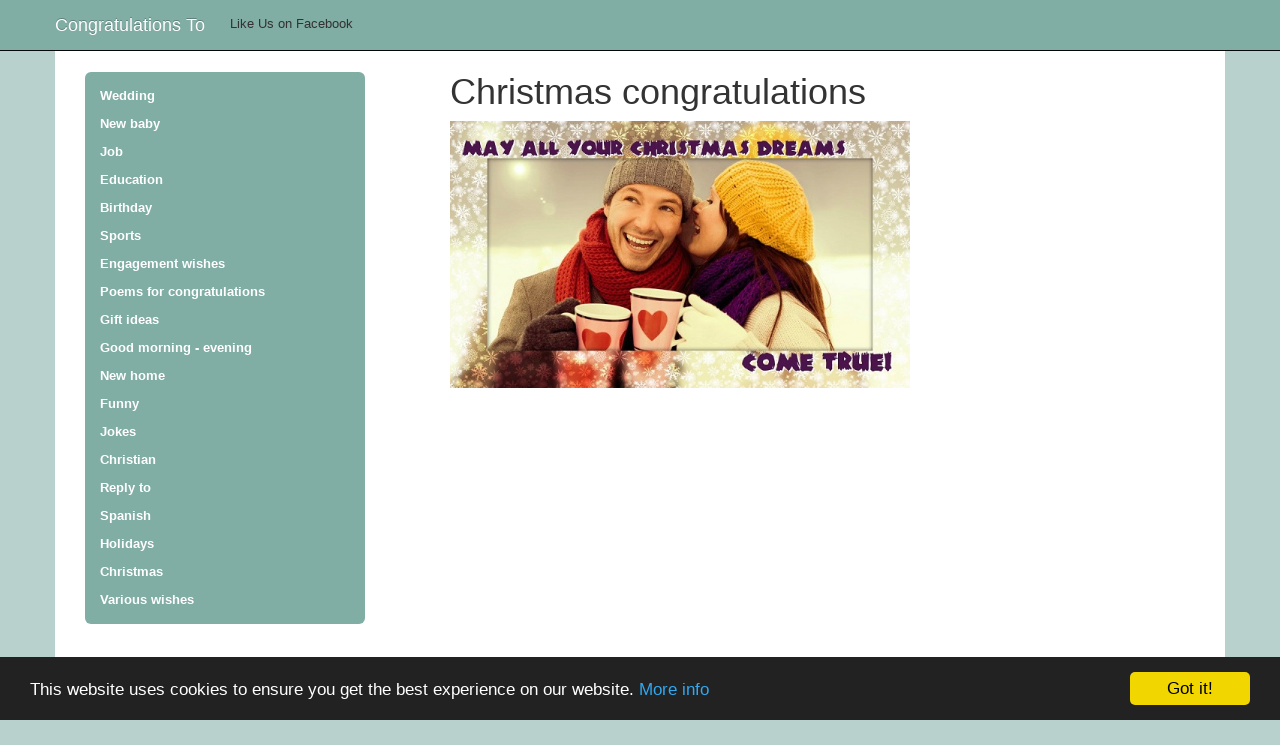

--- FILE ---
content_type: text/html; charset=UTF-8
request_url: https://congratulationsto.com/christmas/congratulations
body_size: 4681
content:
<!doctype html>
<html lang="en">
	<head>
		<meta charset="utf-8" />
		<link rel="sitemap" type="application/xml" title="Sitemap" href="/sitemap.xml" />	
		<meta name="google-site-verification" content="eOZWZkgCnrMgoZBQ6cVwRIyh6EXdbhOyYhGf81OM56c" />
		<meta name="viewport" content="width=device-width, initial-scale=1">
		<!-- <meta name="apple-itunes-app" content="app-id=1039380449"> -->
		
					<title>Christmas congratulations</title>
		 
		
		<!---->
		<meta name="description" content="Christmas congratulations messages and texts for cards, wording for Xmas Facebook posts and letters 2025">
		<!---->	
		
		<!---->
		<meta name="Keywords" content="congratulations, wedding wishes, new baby quotes, congratulation letter, messages for ecards">
		<!---->	
		
				<meta property="og:url"             content="https://congratulationsto.com/christmas/congratulations" /> 
		<meta property="og:title"           content="Christmas congratulations" /> 
				<meta property="og:image"           content="https://congratulationsto.com/upload/merry-christmas-card.jpg" /> 
				<meta property="og:description" 	content="Christmas congratulations messages and texts for cards, wording for Xmas Facebook posts and letters 2025" />
			
				
					<link rel="canonical" href="https://congratulationsto.com/holidays_wishes/christmas_congratulations.php">
			
		
		<link rel="stylesheet" href="https://congratulationsto.com/assets/public/css/bootstrap.min.css" />
		<link rel="stylesheet" href="https://congratulationsto.com/assets/public/css/bootstrap-theme.min.css" />
		<link rel="stylesheet" href="https://congratulationsto.com/assets/public/css/style.css?v=28" />
		<link rel="stylesheet" href="https://congratulationsto.com/assets/public/css/theme.css?v=7" />
		
		<!--[if IE]>
		<script src="http://html5shiv.googlecode.com/svn/trunk/html5.js"></script>
		<![endif]-->
		<script src="https://congratulationsto.com/assets/public/js/cookieconsent.min.js"></script>
		<script type="text/javascript">
		    window.cookieconsent_options = {"message":"This website uses cookies to ensure you get the best experience on our website.","dismiss":"Got it!","learnMore":"More info","link":"https://congratulationsto.com/privacy-policy","theme":"dark-bottom"};
		</script>

<!-- End Cookie Consent plugin -->

		<script async src="//pagead2.googlesyndication.com/pagead/js/adsbygoogle.js"></script>
		<script>
		  (adsbygoogle = window.adsbygoogle || []).push({
		    google_ad_client: "ca-pub-3346332582457553",
		    enable_page_level_ads: true
		  });
		</script>
		
	</head>
	<body>		
		<div class="container">
			<nav class="navbar navbar-inverse  navbar-fixed-top">
				<div class="container">
				  <div class="navbar-header">
				    <button type="button" class="navbar-toggle collapsed" data-toggle="collapse" data-target=".navbar-collapse">
				      <span class="sr-only">Toggle navigation</span>
				      <span class="icon-bar"></span>
				      <span class="icon-bar"></span>
				      <span class="icon-bar"></span>
				    </button>
				    <a class="navbar-brand hidden-xs" href="https://congratulationsto.com/">Congratulations To</a>	
<div class="fb-top-like">	   
	<span class="left">Like Us on Facebook&nbsp;</span><div class="left fb-like" data-href="https://www.facebook.com/congratulationsto" data-layout="button_count" data-action="like" data-show-faces="false" data-share="false"></div>
</div>					
				  	<div class="clear"></div>
				  </div>
				  <div aria-expanded="false" class="navbar-collapse collapse" role="menu">
					<ul class="nav navbar-nav visible-xs">					
											<li><a class="" href="https://congratulationsto.com/wedding">Wedding</a></li>
											<li><a class="" href="https://congratulationsto.com/new-baby">New baby</a></li>
											<li><a class="" href="https://congratulationsto.com/job">Job</a></li>
											<li><a class="" href="https://congratulationsto.com/education">Education</a></li>
											<li><a class="" href="https://congratulationsto.com/birthday">Birthday</a></li>
											<li><a class="" href="https://congratulationsto.com/sports">Sports</a></li>
											<li><a class="" href="https://congratulationsto.com/engagement-wishes">Engagement wishes</a></li>
											<li><a class="" href="https://congratulationsto.com/poems-for-congratulations">Poems for congratulations</a></li>
											<li><a class="" href="https://congratulationsto.com/gift-ideas">Gift ideas</a></li>
											<li><a class="" href="https://congratulationsto.com/good-morning-wishes">Good morning - evening</a></li>
											<li><a class="" href="https://congratulationsto.com/new-home">New home</a></li>
											<li><a class="" href="https://congratulationsto.com/funny">Funny</a></li>
											<li><a class="" href="https://congratulationsto.com/jokes">Jokes</a></li>
											<li><a class="" href="https://congratulationsto.com/christian">Christian</a></li>
											<li><a class="" href="https://congratulationsto.com/reply-to">Reply to</a></li>
											<li><a class="" href="https://congratulationsto.com/spanish">Spanish</a></li>
											<li><a class="" href="https://congratulationsto.com/holidays">Holidays</a></li>
											<li><a class="active" href="https://congratulationsto.com/christmas">Christmas</a></li>
											<li><a class="" href="https://congratulationsto.com/various">Various wishes</a></li>
									    </ul>
				  </div><!--/.nav-collapse -->				  
				</div>
		  	</nav>
		  	<div class="contentContainer">
		  	<br /><br /><br /><br />
		  	
			<div class="col-lg-4 col-md-4 col-sm-5 col-xs-12">
				<div class="visible-xs">
					<br />
				</div>

				<div class="sideNav hidden-xs">
					<ul>
											<li><a class="" href="https://congratulationsto.com/wedding">Wedding</a></li>
											<li><a class="" href="https://congratulationsto.com/new-baby">New baby</a></li>
											<li><a class="" href="https://congratulationsto.com/job">Job</a></li>
											<li><a class="" href="https://congratulationsto.com/education">Education</a></li>
											<li><a class="" href="https://congratulationsto.com/birthday">Birthday</a></li>
											<li><a class="" href="https://congratulationsto.com/sports">Sports</a></li>
											<li><a class="" href="https://congratulationsto.com/engagement-wishes">Engagement wishes</a></li>
											<li><a class="" href="https://congratulationsto.com/poems-for-congratulations">Poems for congratulations</a></li>
											<li><a class="" href="https://congratulationsto.com/gift-ideas">Gift ideas</a></li>
											<li><a class="" href="https://congratulationsto.com/good-morning-wishes">Good morning - evening</a></li>
											<li><a class="" href="https://congratulationsto.com/new-home">New home</a></li>
											<li><a class="" href="https://congratulationsto.com/funny">Funny</a></li>
											<li><a class="" href="https://congratulationsto.com/jokes">Jokes</a></li>
											<li><a class="" href="https://congratulationsto.com/christian">Christian</a></li>
											<li><a class="" href="https://congratulationsto.com/reply-to">Reply to</a></li>
											<li><a class="" href="https://congratulationsto.com/spanish">Spanish</a></li>
											<li><a class="" href="https://congratulationsto.com/holidays">Holidays</a></li>
											<li><a class="active" href="https://congratulationsto.com/christmas">Christmas</a></li>
											<li><a class="" href="https://congratulationsto.com/various">Various wishes</a></li>
										</ul>
				</div>
				<br />				
			</div>			
			<div class="visible-xs">
				<div class="clear"></div>
			</div>
			<div id="content" class="container col-lg-5 col-md-5 col-sm-6">
						
					<div class="">
	<div class="items">
										<h1>Christmas congratulations</h1>	
			
							<div class="itemImage pull-left col-lg-12 col-md-12  col-sm-12 col-xs-12">
				<a href="https://congratulationsto.com/upload/merry-christmas-card.jpg" target="_blank"><img class="img-responsive" src="https://congratulationsto.com/upload/merry-christmas-card.jpg" title="Merry Christmas card" alt="Free Merry Christmas card with wishes" /></a>
								<br /><br />
				</div>
			<div class="clear"></div>
			<br />				
<!-- mct_3 -->
<ins class="adsbygoogle"
    style="display:block"
    data-ad-client="ca-pub-3346332582457553"
    data-ad-slot="6027664675"
    data-ad-format="auto"></ins>
<script>
(adsbygoogle = window.adsbygoogle || []).push({});
</script>
<br />					
							<div class="itemText">
				<a class="text" href="https://congratulationsto.com/christmas/congratulations/christmas-58"><p>Wishing you a Christmas filled with warmth, joy, and cherished moments. May the festive season bring your family closer, and may the spirit of love and happiness surround you all. Here's to creating beautiful memories together and to the magic of the holiday season.</p></a>								
<div class="right">
	</div>
<div class="left"><a class="" href="https://congratulationsto.com/christmas/congratulations/christmas-58">More &raquo;</a></div>
<div class="clear"></div>
				
				</div>
				<hr />
				
				
			
							<div class="itemText">
				<a class="text" href="https://congratulationsto.com/christmas/congratulations/christmas-54"><p>May the joy of Christmas be with you and your family, and may your home be filled with love and warmth.</p></a>								
<div class="right">
	</div>
<div class="left"><a class="" href="https://congratulationsto.com/christmas/congratulations/christmas-54">More &raquo;</a></div>
<div class="clear"></div>
				
				</div>
				<hr />
				
				
			
							<div class="itemText">
				<a class="text" href="https://congratulationsto.com/christmas/congratulations/christmas-53"><p>May the magic of the season surround you, <br /> And Christmas miracles abound, <br /> May the angels sing sweet melodies, <br /> And peace and love be all around.</p></a>								
<div class="right">
	</div>
<div class="left"><a class="" href="https://congratulationsto.com/christmas/congratulations/christmas-53">More &raquo;</a></div>
<div class="clear"></div>
				
				</div>
				<hr />
		
<!-- mct_8 -->
<ins class="adsbygoogle"
    style="display:inline-block;width:300px;height:250px"
    data-ad-client="ca-pub-3346332582457553"
    data-ad-slot="8701929475"></ins>
<script>
(adsbygoogle = window.adsbygoogle || []).push({});
</script>
<hr /> 
				
				
			
							<div class="itemText">
				<a class="text" href="https://congratulationsto.com/christmas/congratulations/christmas-47"><p>We want to take the time to say thank you for all you do, and to wish you a blessed and joyful Christmas!</p></a>								
<div class="right">
	</div>
<div class="left"><a class="" href="https://congratulationsto.com/christmas/congratulations/christmas-47">More &raquo;</a></div>
<div class="clear"></div>
				
				</div>
				<hr />
				
				
			
							<div class="itemText">
				<a class="text" href="https://congratulationsto.com/christmas/congratulations/christmas-39"><p>May the joyful sights and sounds of Christmas be an inspiration for you, this year and for many more to come!</p></a>								
<div class="right">
	</div>
<div class="left"><a class="" href="https://congratulationsto.com/christmas/congratulations/christmas-39">More &raquo;</a></div>
<div class="clear"></div>
				
				</div>
				<hr />
				
				
			
							<div class="itemText">
				<a class="text" href="https://congratulationsto.com/christmas/congratulations/christmas-14"><p>It's the season of goodwill and a time to relax and have fun. Enjoy yourself and have a very Happy Christmas!</p></a>								
<div class="right">
	</div>
<div class="left"><a class="" href="https://congratulationsto.com/christmas/congratulations/christmas-14">More &raquo;</a></div>
<div class="clear"></div>
				
				</div>
				<hr />
				
				
		
<!-- mct_2 -->
<ins class="adsbygoogle"
    style="display:block"
    data-ad-client="ca-pub-3346332582457553"
    data-ad-slot="4550931474"
    data-ad-format="auto"></ins>
<script>
(adsbygoogle = window.adsbygoogle || []).push({});
</script>
<hr /> 
			
							<div class="itemText">
				<a class="text" href="https://congratulationsto.com/christmas/congratulations/christmas-13"><p>Whoever you spend this Christmas holiday with, may it be a time of great joy and relaxation.</p></a>								
<div class="right">
	</div>
<div class="left"><a class="" href="https://congratulationsto.com/christmas/congratulations/christmas-13">More &raquo;</a></div>
<div class="clear"></div>
				
				</div>
				<hr />
				
				
			
							<div class="itemText">
				<a class="text" href="https://congratulationsto.com/christmas/congratulations/xmas-931"><p>Wishing You a Christmas season filled with joy, happy thoughts and warm wishes.</p></a>								
<div class="right">
	</div>
<div class="left"><a class="" href="https://congratulationsto.com/christmas/congratulations/xmas-931">More &raquo;</a></div>
<div class="clear"></div>
				
				</div>
				<hr />
				
				
			
							<div class="itemText">
				<a class="text" href="https://congratulationsto.com/christmas/congratulations/xmas-017"><p>Some people have a special gift for making others happy. Season's greetings to one of those very special people!</p></a>								
<div class="right">
	</div>
<div class="left"><a class="" href="https://congratulationsto.com/christmas/congratulations/xmas-017">More &raquo;</a></div>
<div class="clear"></div>
				
				</div>
				<hr />
				
				
			
							<div class="itemText">
				<a class="text" href="https://congratulationsto.com/christmas/congratulations/xmas-016"><p>Peace and joy on this holiest of nights. May all your Christmas dreams come true.</p></a>								
<div class="right">
	</div>
<div class="left"><a class="" href="https://congratulationsto.com/christmas/congratulations/xmas-016">More &raquo;</a></div>
<div class="clear"></div>
				
				</div>
				<hr />
				
				
	
<!-- mct_links3 -->
<ins class="adsbygoogle"
    style="display:inline-block;width:200px;height:90px"
    data-ad-client="ca-pub-3346332582457553"
    data-ad-slot="8562328679"></ins>
<script>
(adsbygoogle = window.adsbygoogle || []).push({});
</script>
<hr />
			
							<div class="itemText">
				<a class="text" href="https://congratulationsto.com/christmas/congratulations/xmas-015"><p>Christmas fills the world with the magic of believing. Wishing you a joyous Christmas and a bright and beautiful New Year!</p></a>								
<div class="right">
	</div>
<div class="left"><a class="" href="https://congratulationsto.com/christmas/congratulations/xmas-015">More &raquo;</a></div>
<div class="clear"></div>
				
				</div>
				<hr />
				
				
			
							<div class="itemText">
				<a class="text" href="https://congratulationsto.com/christmas/congratulations/xmas-014"><p>It's Xmas time! Hoping your holidays are full of warmth, joy, peace and happiness.</p></a>								
<div class="right">
	</div>
<div class="left"><a class="" href="https://congratulationsto.com/christmas/congratulations/xmas-014">More &raquo;</a></div>
<div class="clear"></div>
				
				</div>
				<hr />
				
				
			
							<div class="itemText">
				<a class="text" href="https://congratulationsto.com/christmas/congratulations/xmas-013"><p>The true joy of Christmas is found in the circle of family love. Joy and peace from our family to yours!</p></a>								
<div class="right">
	</div>
<div class="left"><a class="" href="https://congratulationsto.com/christmas/congratulations/xmas-013">More &raquo;</a></div>
<div class="clear"></div>
				
				</div>
				<hr />
				
				
			
							<div class="itemText">
				<a class="text" href="https://congratulationsto.com/christmas/congratulations/xmas-012"><p>Even at Christmas it's hard to put into words how much happiness you're wished and how much you're loved. Wishing you all things bright and beautiful!</p></a>								
<div class="right">
	</div>
<div class="left"><a class="" href="https://congratulationsto.com/christmas/congratulations/xmas-012">More &raquo;</a></div>
<div class="clear"></div>
				
				</div>
				<hr />
				
				
			
							<div class="itemText">
				<a class="text" href="https://congratulationsto.com/christmas/congratulations/xmas-011"><p>May you have the Gladness of Christmas which is hope, the Spirit of Christmas which is peace and the Heart of Christmas which is love.</p></a>								
<div class="right">
	</div>
<div class="left"><a class="" href="https://congratulationsto.com/christmas/congratulations/xmas-011">More &raquo;</a></div>
<div class="clear"></div>
				
				</div>
				<hr />
				
				
			
							<div class="itemText">
				<a class="text" href="https://congratulationsto.com/christmas/congratulations/xmas-010"><p>We congratulate you with the coming winter holidays. May you be blessed with wonderful friends and a season filled with peace.</p></a>								
<div class="right">
	</div>
<div class="left"><a class="" href="https://congratulationsto.com/christmas/congratulations/xmas-010">More &raquo;</a></div>
<div class="clear"></div>
				
				</div>
				<hr />
				
				
			
							<div class="itemText">
				<a class="text" href="https://congratulationsto.com/christmas/congratulations/xmas-009"><p>No matter how far the distance, the Christmas time always bring us together. May joy shine on you this season and throughout the year.</p></a>								
<div class="right">
	</div>
<div class="left"><a class="" href="https://congratulationsto.com/christmas/congratulations/xmas-009">More &raquo;</a></div>
<div class="clear"></div>
				
				</div>
				<hr />
				
				
			
							<div class="itemText">
				<a class="text" href="https://congratulationsto.com/christmas/congratulations/xmas-008"><p>You're a blessing to everyone who knows you. May the happiness of the holiday season be yours this Xmas and in the New Year.</p></a>								
<div class="right">
	</div>
<div class="left"><a class="" href="https://congratulationsto.com/christmas/congratulations/xmas-008">More &raquo;</a></div>
<div class="clear"></div>
				
				</div>
				<hr />
				
				
			
							<div class="itemText">
				<a class="text" href="https://congratulationsto.com/christmas/congratulations/xmas-007"><p>Wishing you happiness, peace and prosperity for the festive season and every day of the New year.</p></a>								
<div class="right">
	</div>
<div class="left"><a class="" href="https://congratulationsto.com/christmas/congratulations/xmas-007">More &raquo;</a></div>
<div class="clear"></div>
				
				</div>
				<hr />
				
				
			
							<div class="itemText">
				<a class="text" href="https://congratulationsto.com/christmas/congratulations/xmas-006"><p>There's no more right time as these days in December<br />For thinking of those we'd like to remember! <br />Hope your Christmas is as special as you are!</p></a>								
<div class="right">
	</div>
<div class="left"><a class="" href="https://congratulationsto.com/christmas/congratulations/xmas-006">More &raquo;</a></div>
<div class="clear"></div>
				
				</div>
				<hr />
				
				
			
							<div class="itemText">
				<a class="text" href="https://congratulationsto.com/christmas/congratulations/xmas-005"><p>Merry Christmas! May the magic and wonder of the season be yours!</p></a>								
<div class="right">
	</div>
<div class="left"><a class="" href="https://congratulationsto.com/christmas/congratulations/xmas-005">More &raquo;</a></div>
<div class="clear"></div>
				
				</div>
				<hr />
				
				
			
							<div class="itemText">
				<a class="text" href="https://congratulationsto.com/christmas/congratulations/xmas-004"><p>Congratulations on Christmas and New Year 2024! Hope your holiday season is merry &amp; bright!</p></a>								
<div class="right">
	</div>
<div class="left"><a class="" href="https://congratulationsto.com/christmas/congratulations/xmas-004">More &raquo;</a></div>
<div class="clear"></div>
				
				</div>
				<hr />
				
				
			
							<div class="itemText">
				<a class="text" href="https://congratulationsto.com/christmas/congratulations/xmas-003"><p>Warmest thoughts and best wishes for a cheer filled season and a very happy and healthy New Year! May your days be merry and bright.</p></a>								
<div class="right">
	</div>
<div class="left"><a class="" href="https://congratulationsto.com/christmas/congratulations/xmas-003">More &raquo;</a></div>
<div class="clear"></div>
				
				</div>
				<hr />
				
				
			
							<div class="itemText">
				<a class="text" href="https://congratulationsto.com/christmas/congratulations/xmas-002"><p>Wishing you a holly jolly Xmas! May your holiday be wrapped in happiness and tied with love!</p></a>								
<div class="right">
	</div>
<div class="left"><a class="" href="https://congratulationsto.com/christmas/congratulations/xmas-002">More &raquo;</a></div>
<div class="clear"></div>
				
				</div>
				<hr />
				
				
			
							<div class="itemText">
				<a class="text" href="https://congratulationsto.com/christmas/congratulations/xmas-001"><p>The magic of Christmas is something real and true! May your star burn bright both day and night.</p></a>								
<div class="right">
	</div>
<div class="left"><a class="" href="https://congratulationsto.com/christmas/congratulations/xmas-001">More &raquo;</a></div>
<div class="clear"></div>
				
				</div>
				<hr />
				
				
			
				
			
					
					
	</div>
<br />
<br />	
<!-- mct_4 -->
<ins class="adsbygoogle"
    style="display:block"
    data-ad-client="ca-pub-3346332582457553"
    data-ad-slot="1457864272"
    data-ad-format="auto"></ins>
<script>
(adsbygoogle = window.adsbygoogle || []).push({});
</script>
	
</div>
<div class="clear"></div>
<br />
<h2><b>More congratulations</b></h2><hr />
<hr />
<div class="moreCongrats">
	
	<h3><a href="https://congratulationsto.com/christmas/wishes-for">Wishes for Christmas</a></h3><hr />	
		
		<h3><a href="https://congratulationsto.com/christmas/congratulations">Christmas congratulations</a></h3><hr />	
			<!--
		<script type='text/javascript' src='https://www.etsy.com/assets/js/etsy_mini_shop.js'></script><script type='text/javascript'>new Etsy.Mini(8669314,'thumbnail',3,2,1,'https://www.etsy.com');</script>
		-->
		
		<h3><a href="https://congratulationsto.com/christmas/short-poems">Short Christmas poems</a></h3><hr />	
		
		<h3><a href="https://congratulationsto.com/christmas/quotes">Quotes for Christmas</a></h3><hr />	
		
	<!-- mct_links1 (removed, added media.net) -->
<script id="mNCC">  medianet_width='300';  medianet_height= '250';  medianet_crid='528413525';  </script>
<script id="mNSC" src="https://contextual.media.net/nmedianet.js?cid=8CU89N2CZ"></script>
<hr />
		<h3><a href="https://congratulationsto.com/christmas/funny-wishes">Funny Christmas wishes</a></h3><hr />	
		
		<h3><a href="https://congratulationsto.com/christmas/religious-quotes">Christmas religious quotes</a></h3><hr />	
		
		<h3><a href="https://congratulationsto.com/christmas/cards-verses">Christmas cards verses</a></h3><hr />	
		
		<h3><a href="https://congratulationsto.com/christmas/merry-christmas-messages">Merry Christmas messages</a></h3><hr />	
		
		<h3><a href="https://congratulationsto.com/christmas/words">Christmas words</a></h3><hr />	
		
		<h3><a href="https://congratulationsto.com/christmas/new-year-congratulations">New Year congratulations</a></h3><hr />	
		
	</div>				
			</div>
			<div class="clear"></div>
			<div id="footer">
				<p>&copy; Congratulationsto.com 2026 <br />Email: <a href="/cdn-cgi/l/email-protection" class="__cf_email__" data-cfemail="600405030f140f10090313200405030f140f100903134e030f0d">[email&#160;protected]</a>. <a href="https://congratulationsto.com/privacy-policy">Privacy policy</a></p><br />
			</div>
															
		</div>	
		<!-- <br /><br /><br /> -->
		
		</div>
		<!-- <br /><br /><br /> -->
				<div class="ctApp_">
<!-- mct_7 -->

				</div>
			
		<script data-cfasync="false" src="/cdn-cgi/scripts/5c5dd728/cloudflare-static/email-decode.min.js"></script><script type="text/javascript" src="//s7.addthis.com/js/300/addthis_widget.js#pubid=ra-53f24760339c2103"></script>	
		<script src="//pagead2.googlesyndication.com/pagead/js/adsbygoogle.js"></script>
		<script src="https://ajax.googleapis.com/ajax/libs/jquery/1.11.1/jquery.min.js"></script>
				
		<script src="https://congratulationsto.com/assets/public/js/bootstrap.js"></script>	


<div id="fb-root"></div>
<script>(function(d, s, id) {
  var js, fjs = d.getElementsByTagName(s)[0];
  if (d.getElementById(id)) return;
  js = d.createElement(s); js.id = id;
  js.src = "//connect.facebook.net/en_US/sdk.js#xfbml=1&version=v2.0";
  fjs.parentNode.insertBefore(js, fjs);
}(document, 'script', 'facebook-jssdk'));</script>


<script type="text/javascript">

  var _gaq = _gaq || [];
  _gaq.push(['_setAccount', 'UA-60197256-1']);
  _gaq.push(['_trackPageview']);

  (function() {
    var ga = document.createElement('script'); ga.type = 'text/javascript'; ga.async = true;
    ga.src = ('https:' == document.location.protocol ? 'https://ssl' : 'http://www') + '.google-analytics.com/ga.js';
    var s = document.getElementsByTagName('script')[0]; s.parentNode.insertBefore(ga, s);
  })();

</script>	
	<script defer src="https://static.cloudflareinsights.com/beacon.min.js/vcd15cbe7772f49c399c6a5babf22c1241717689176015" integrity="sha512-ZpsOmlRQV6y907TI0dKBHq9Md29nnaEIPlkf84rnaERnq6zvWvPUqr2ft8M1aS28oN72PdrCzSjY4U6VaAw1EQ==" data-cf-beacon='{"version":"2024.11.0","token":"ab3bdc438e8340b28e4b7d960ca13e11","r":1,"server_timing":{"name":{"cfCacheStatus":true,"cfEdge":true,"cfExtPri":true,"cfL4":true,"cfOrigin":true,"cfSpeedBrain":true},"location_startswith":null}}' crossorigin="anonymous"></script>
</body>
</html>

--- FILE ---
content_type: text/html; charset=utf-8
request_url: https://www.google.com/recaptcha/api2/aframe
body_size: 267
content:
<!DOCTYPE HTML><html><head><meta http-equiv="content-type" content="text/html; charset=UTF-8"></head><body><script nonce="jzirJ3xoTLpC7txkAt9lSQ">/** Anti-fraud and anti-abuse applications only. See google.com/recaptcha */ try{var clients={'sodar':'https://pagead2.googlesyndication.com/pagead/sodar?'};window.addEventListener("message",function(a){try{if(a.source===window.parent){var b=JSON.parse(a.data);var c=clients[b['id']];if(c){var d=document.createElement('img');d.src=c+b['params']+'&rc='+(localStorage.getItem("rc::a")?sessionStorage.getItem("rc::b"):"");window.document.body.appendChild(d);sessionStorage.setItem("rc::e",parseInt(sessionStorage.getItem("rc::e")||0)+1);localStorage.setItem("rc::h",'1769899002234');}}}catch(b){}});window.parent.postMessage("_grecaptcha_ready", "*");}catch(b){}</script></body></html>